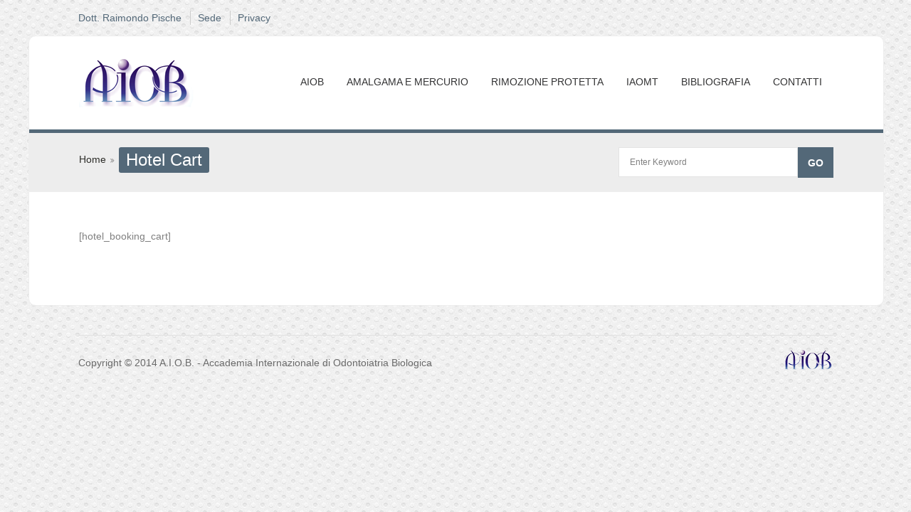

--- FILE ---
content_type: text/html; charset=UTF-8
request_url: https://www.aiob.it/hotel-cart/
body_size: 7292
content:
<!doctype html>
<!--[if IE 7 ]>    <html lang="en-gb" class="isie ie7 oldie no-js"> <![endif]-->
<!--[if IE 8 ]>    <html lang="en-gb" class="isie ie8 oldie no-js"> <![endif]-->
<!--[if IE 9 ]>    <html lang="en-gb" class="isie ie9 no-js"> <![endif]-->
<!--[if (gt IE 9)|!(IE)]><!--> <html lang="it-IT"> <!--<![endif]-->

<head>
	<meta charset="utf-8">
	<meta name='viewport' content='width=device-width, initial-scale=1, maximum-scale=1' />	<title>Hotel Cart | A.I.O.B.</title>
        
     <link rel="profile" href="https://gmpg.org/xfn/11" />
     <link rel="pingback" href="https://www.aiob.it/xmlrpc.php" />
 <script type='text/javascript'>
	var mytheme_urls = {
		 theme_base_url:'https://www.aiob.it/wp-content/themes/aiob/'
 		,framework_base_url:'https://www.aiob.it/wp-content/themes/aiob/framework/'
 		,ajaxurl:'https://www.aiob.it/wp-admin/admin-ajax.php'
 		,url:'https://www.aiob.it'
 		,scroll:'disable'
 		,stickynav:'enable'
 		,is_admin:''
 		,skin:'electricblue'
 		,layout:'boxed'
 		,layout_pattern:'pattern6.jpg'
	};
 </script>
<link href='https://www.aiob.it/wp-content/themes/aiob/images/favicon.ico' rel='shortcut icon' type='image/x-icon' />
<style type="text/css">@media only screen and (max-width:320px), (max-width: 479px), (min-width: 480px) and (max-width: 767px), (min-width: 768px) and (max-width: 959px),
		 (max-width:1200px) { div#slider { display:none !important; } 	}</style>
<!-- All in One SEO Pack 2.3.16 by Michael Torbert of Semper Fi Web Designob_start_detected [-1,-1] -->
<link rel="canonical" href="https://www.aiob.it/hotel-cart/" />
<!-- /all in one seo pack -->
<link rel='dns-prefetch' href='//cdn.jsdelivr.net' />
<link rel='dns-prefetch' href='//s.w.org' />
<link rel="alternate" type="application/rss+xml" title="A.I.O.B. &raquo; Feed" href="https://www.aiob.it/feed/" />
<link rel="alternate" type="application/rss+xml" title="A.I.O.B. &raquo; Feed dei commenti" href="https://www.aiob.it/comments/feed/" />
<link rel="alternate" type="text/calendar" title="A.I.O.B. &raquo; iCal Feed" href="https://www.aiob.it/events/?ical=1" />
<link rel="alternate" type="application/rss+xml" title="A.I.O.B. &raquo; Hotel Cart Feed dei commenti" href="https://www.aiob.it/hotel-cart/feed/" />
		<script type="text/javascript">
			window._wpemojiSettings = {"baseUrl":"https:\/\/s.w.org\/images\/core\/emoji\/11\/72x72\/","ext":".png","svgUrl":"https:\/\/s.w.org\/images\/core\/emoji\/11\/svg\/","svgExt":".svg","source":{"concatemoji":"https:\/\/www.aiob.it\/wp-includes\/js\/wp-emoji-release.min.js?ver=4.9.28"}};
			!function(e,a,t){var n,r,o,i=a.createElement("canvas"),p=i.getContext&&i.getContext("2d");function s(e,t){var a=String.fromCharCode;p.clearRect(0,0,i.width,i.height),p.fillText(a.apply(this,e),0,0);e=i.toDataURL();return p.clearRect(0,0,i.width,i.height),p.fillText(a.apply(this,t),0,0),e===i.toDataURL()}function c(e){var t=a.createElement("script");t.src=e,t.defer=t.type="text/javascript",a.getElementsByTagName("head")[0].appendChild(t)}for(o=Array("flag","emoji"),t.supports={everything:!0,everythingExceptFlag:!0},r=0;r<o.length;r++)t.supports[o[r]]=function(e){if(!p||!p.fillText)return!1;switch(p.textBaseline="top",p.font="600 32px Arial",e){case"flag":return s([55356,56826,55356,56819],[55356,56826,8203,55356,56819])?!1:!s([55356,57332,56128,56423,56128,56418,56128,56421,56128,56430,56128,56423,56128,56447],[55356,57332,8203,56128,56423,8203,56128,56418,8203,56128,56421,8203,56128,56430,8203,56128,56423,8203,56128,56447]);case"emoji":return!s([55358,56760,9792,65039],[55358,56760,8203,9792,65039])}return!1}(o[r]),t.supports.everything=t.supports.everything&&t.supports[o[r]],"flag"!==o[r]&&(t.supports.everythingExceptFlag=t.supports.everythingExceptFlag&&t.supports[o[r]]);t.supports.everythingExceptFlag=t.supports.everythingExceptFlag&&!t.supports.flag,t.DOMReady=!1,t.readyCallback=function(){t.DOMReady=!0},t.supports.everything||(n=function(){t.readyCallback()},a.addEventListener?(a.addEventListener("DOMContentLoaded",n,!1),e.addEventListener("load",n,!1)):(e.attachEvent("onload",n),a.attachEvent("onreadystatechange",function(){"complete"===a.readyState&&t.readyCallback()})),(n=t.source||{}).concatemoji?c(n.concatemoji):n.wpemoji&&n.twemoji&&(c(n.twemoji),c(n.wpemoji)))}(window,document,window._wpemojiSettings);
		</script>
		<style type="text/css">
img.wp-smiley,
img.emoji {
	display: inline !important;
	border: none !important;
	box-shadow: none !important;
	height: 1em !important;
	width: 1em !important;
	margin: 0 .07em !important;
	vertical-align: -0.1em !important;
	background: none !important;
	padding: 0 !important;
}
</style>
<link rel='stylesheet' id='dt-sc-css-css'  href='https://www.aiob.it/wp-content/plugins/designthemes-core-features/shortcodes/css/shortcodes.css?ver=4.9.28' type='text/css' media='all' />
<link rel='stylesheet' id='layerslider_css-css'  href='https://www.aiob.it/wp-content/plugins/LayerSlider/css/layerslider.css?ver=4.6.6' type='text/css' media='all' />
<link rel='stylesheet' id='contact-form-7-css'  href='https://www.aiob.it/wp-content/plugins/contact-form-7/includes/css/styles.css?ver=4.7' type='text/css' media='all' />
<link rel='stylesheet' id='responsive_map_css-css'  href='https://www.aiob.it/wp-content/plugins/responsive-maps-plugin/includes/css/style.css?ver=2.17' type='text/css' media='all' />
<link rel='stylesheet' id='rs-plugin-settings-css'  href='https://www.aiob.it/wp-content/plugins/revslider/public/assets/css/settings.css?ver=5.4.1' type='text/css' media='all' />
<style id='rs-plugin-settings-inline-css' type='text/css'>
#rs-demo-id {}
</style>
<link rel='stylesheet' id='ub_adminbar_general_styles-css'  href='https://www.aiob.it/wp-content/plugins/ultimate-branding/ultimate-branding-files/modules/custom-admin-bar-files/css/general.css?ver=1.0' type='text/css' media='all' />
<link rel='stylesheet' id='meanmenu-css-css'  href='https://www.aiob.it/wp-content/themes/aiob/css/meanmenu.css?ver=4.9.28' type='text/css' media='all' />
<link rel='stylesheet' id='prettyphoto-css'  href='https://www.aiob.it/wp-content/themes/aiob/css/prettyPhoto.css?ver=4.9.28' type='text/css' media='all' />
<link rel='stylesheet' id='default-css'  href='https://www.aiob.it/wp-content/themes/aiob/style.css?ver=4.9.28' type='text/css' media='all' />
<link rel='stylesheet' id='skin-css'  href='https://www.aiob.it/wp-content/themes/aiob/skins/electricblue/style.css?ver=4.9.28' type='text/css' media='all' />
<link rel='stylesheet' id='custom-font-awesome-css'  href='https://www.aiob.it/wp-content/themes/aiob/css/font-awesome.min.css?ver=3.0.2' type='text/css' media='all' />
<!--[if lt IE 7]>
<link rel='stylesheet' id='custom-font-awesome-ie7-css'  href='https://www.aiob.it/wp-content/themes/aiob/css/font-awesome-ie7.min.css?ver=4.9.28' type='text/css' media='all' />
<![endif]-->
<!--[if lt IE 9]>
<link rel='stylesheet' id='ie8-and-down-css'  href='https://www.aiob.it/wp-content/themes/aiob/css/ie8-and-down.css?ver=4.9.28' type='text/css' media='all' />
<![endif]-->
<link rel='stylesheet' id='responsive-css'  href='https://www.aiob.it/wp-content/themes/aiob/responsive.css?ver=4.9.28' type='text/css' media='all' />
<link rel='stylesheet' id='mytheme-google-fonts-css'  href='https://fonts.googleapis.com/css?family=Noto+Sans:400,700,400italic,700italic' type='text/css' media='all' />
<!-- This site uses the Google Analytics by MonsterInsights plugin v6.1.7 - Using Analytics tracking - https://www.monsterinsights.com/ -->
<script type="text/javascript" data-cfasync="false">
	/* Function to detect opted out users */
	function __gaTrackerIsOptedOut() {
		return document.cookie.indexOf(disableStr + '=true') > -1;
	}

	/* Disable tracking if the opt-out cookie exists. */
	var disableStr = 'ga-disable-UA-49044152-1';
	if ( __gaTrackerIsOptedOut() ) {
		window[disableStr] = true;
	}

	/* Opt-out function */
	function __gaTrackerOptout() {
	  document.cookie = disableStr + '=true; expires=Thu, 31 Dec 2099 23:59:59 UTC; path=/';
	  window[disableStr] = true;
	}

	(function(i,s,o,g,r,a,m){i['GoogleAnalyticsObject']=r;i[r]=i[r]||function(){
		(i[r].q=i[r].q||[]).push(arguments)},i[r].l=1*new Date();a=s.createElement(o),
		m=s.getElementsByTagName(o)[0];a.async=1;a.src=g;m.parentNode.insertBefore(a,m)
	})(window,document,'script','//www.google-analytics.com/analytics.js','__gaTracker');

	__gaTracker('create', 'UA-49044152-1', 'auto');
	__gaTracker('set', 'forceSSL', true);
	__gaTracker('send','pageview');
</script>
<!-- / Google Analytics by MonsterInsights -->
 <!--[if IE]>
    <style type="text/css" media="screen">
			.team .social-icons li {
				behavior: url(https://www.aiob.it/wp-content/themes/aiob/PIE.php);
               }
     </style>
     <![endif]-->
<script type='text/javascript' src='https://www.aiob.it/wp-includes/js/jquery/jquery.js?ver=1.12.4'></script>
<script type='text/javascript' src='https://www.aiob.it/wp-includes/js/jquery/jquery-migrate.min.js?ver=1.4.1'></script>
<script type='text/javascript' src='https://www.aiob.it/wp-content/plugins/LayerSlider/js/layerslider.kreaturamedia.jquery.js?ver=4.6.6'></script>
<script type='text/javascript' src='https://www.aiob.it/wp-content/plugins/LayerSlider/js/jquery-easing-1.3.js?ver=1.3.0'></script>
<script type='text/javascript' src='https://www.aiob.it/wp-content/plugins/LayerSlider/js/jquerytransit.js?ver=0.9.9'></script>
<script type='text/javascript' src='https://www.aiob.it/wp-content/plugins/LayerSlider/js/layerslider.transitions.js?ver=4.6.6'></script>
<script type='text/javascript' src='https://www.aiob.it/wp-content/plugins/revslider/public/assets/js/jquery.themepunch.tools.min.js?ver=5.4.1'></script>
<script type='text/javascript' src='https://www.aiob.it/wp-content/plugins/revslider/public/assets/js/jquery.themepunch.revolution.min.js?ver=5.4.1'></script>
<script type='text/javascript'>
/* <![CDATA[ */
var like_this_ajax_object = {"ajax_url":"https:\/\/www.aiob.it\/wp-admin\/admin-ajax.php"};
/* ]]> */
</script>
<script type='text/javascript' src='https://www.aiob.it/wp-content/plugins/roses-like-this/likesScript.js?ver=4.9.28'></script>
<script type='text/javascript' src='https://www.aiob.it/wp-content/themes/aiob/framework/js/public/modernizr-2.6.2.min.js?ver=4.9.28'></script>
<style type="text/css">	body { background-image:url('https://www.aiob.it/wp-content/themes/aiob/framework/theme_options/images/patterns/pattern6.jpg');background-repeat:;background-color:#;}	</style><link rel='https://api.w.org/' href='https://www.aiob.it/wp-json/' />
<link rel="EditURI" type="application/rsd+xml" title="RSD" href="https://www.aiob.it/xmlrpc.php?rsd" />
<link rel="wlwmanifest" type="application/wlwmanifest+xml" href="https://www.aiob.it/wp-includes/wlwmanifest.xml" /> 
<meta name="generator" content="WordPress 4.9.28" />
<link rel='shortlink' href='https://www.aiob.it/?p=889' />
<link rel="alternate" type="application/json+oembed" href="https://www.aiob.it/wp-json/oembed/1.0/embed?url=https%3A%2F%2Fwww.aiob.it%2Fhotel-cart%2F" />
<link rel="alternate" type="text/xml+oembed" href="https://www.aiob.it/wp-json/oembed/1.0/embed?url=https%3A%2F%2Fwww.aiob.it%2Fhotel-cart%2F&#038;format=xml" />
<meta name="tec-api-version" content="v1"><meta name="tec-api-origin" content="https://www.aiob.it"><link rel="htt://theeventscalendar.com" href="https://www.aiob.it/wp-json/tribe/events/v1/" />		<style type="text/css">.recentcomments a{display:inline !important;padding:0 !important;margin:0 !important;}</style>
		<meta name="generator" content="Powered by Slider Revolution 5.4.1 - responsive, Mobile-Friendly Slider Plugin for WordPress with comfortable drag and drop interface." />
</head>
<body data-rsssl=1 class="page-template-default page page-id-889 boxed tribe-no-js">
    <div id="bbar-wrapper">
    	<div id="bbar-body">
        	<div class="container">
            	<div class="column dt-sc-one-half first"><ul id="menu-contatti" class="top-menu"><li id="menu-item-178" class="menu-item menu-item-type-post_type menu-item-object-page menu-item-178"><a href="https://www.aiob.it/dott-raimondo-pische/">Dott. Raimondo Pische</a></li>
<li id="menu-item-166" class="menu-item menu-item-type-post_type menu-item-object-page menu-item-166"><a href="https://www.aiob.it/sede/">Sede</a></li>
<li id="menu-item-167" class="menu-item menu-item-type-post_type menu-item-object-page menu-item-167"><a href="https://www.aiob.it/privacy-informativa-sul-trattamento-dei-dati/">Privacy</a></li>
</ul></div>
                <div class="column dt-sc-one-half alignright"></div>
            </div>
        </div>
    </div><!-- **Wrapper** -->
<div class="wrapper">
    <!-- **Inner Wrapper** -->
    <div class="inner-wrapper">

        <!-- Header Wrapper -->
        <div id="header-wrapper">

        <!-- **Header** -->
        <header id="header">
        
            <!-- **Header Container** -->
            <div class="container">
                <!-- **Logo - End** -->
                <div id="logo">
                                            <a href="https://www.aiob.it" title="A.I.O.B.">
                                <img src="https://www.aiob.it/wp-content/uploads/sites/15/2014/02/aiob.png" alt="A.I.O.B." title="A.I.O.B." />
                            </a>
                                </div><!-- **Logo - End** -->
    
                <!-- **Navigation** -->
                <div id="primary-menu">
                    <nav id="main-menu">
                    <ul id="menu-main-menu" class="menu"><li id="menu-item-871" class="menu-item menu-item-type-custom menu-item-object-custom menu-item-home menu-item-has-children menu-item-depth-0 menu-item-simple-parent "><a href="https://www.aiob.it/">AIOB</a><span class="arrow"> </span>


<ul class="sub-menu">
	<li id="menu-item-119" class="menu-item menu-item-type-post_type menu-item-object-page menu-item-depth-1"><a href="https://www.aiob.it/amalgama-e-mercurio/amalgama-rischio-moderato/">Amalgama: &#8220;rischio moderato&#8221;</a></li>
	<li id="menu-item-125" class="menu-item menu-item-type-post_type menu-item-object-page menu-item-depth-1"><a href="https://www.aiob.it/amalgama-e-mercurio/dibattito-sulla-tossicita-dellamalgama/">Dibattito sulla tossicità dell&#8217;amalgama</a></li>
	<li id="menu-item-154" class="menu-item menu-item-type-post_type menu-item-object-page menu-item-depth-1"><a href="https://www.aiob.it/amalgama-e-mercurio/oms-sul-mercurio-dentale/">OMS sul mercurio dentale</a></li>
	<li id="menu-item-141" class="menu-item menu-item-type-post_type menu-item-object-page menu-item-depth-1"><a href="https://www.aiob.it/amalgama-e-mercurio/eu-strategy-on-mercury/">EU Strategy on Mercury</a></li>
	<li id="menu-item-161" class="menu-item menu-item-type-post_type menu-item-object-page menu-item-depth-1"><a href="https://www.aiob.it/amalgama-e-mercurio/strategie-ue-sul-mercurio/">Strategie UE sul mercurio</a></li>
	<li id="menu-item-142" class="menu-item menu-item-type-post_type menu-item-object-page menu-item-depth-1"><a href="https://www.aiob.it/amalgama-e-mercurio/for-mercury-free/">For Mercury Free</a></li>
	<li id="menu-item-143" class="menu-item menu-item-type-post_type menu-item-object-page menu-item-depth-1"><a href="https://www.aiob.it/amalgama-e-mercurio/gazzetta-ufficiale/">Gazzetta Ufficiale</a></li>
	<li id="menu-item-123" class="menu-item menu-item-type-post_type menu-item-object-page menu-item-depth-1"><a href="https://www.aiob.it/accademia-internazionale-di-odontoiatria-biologica/convegno-24-25-ottobre-2009/">Convegno 24 &#8211; 25 Ottobre 2009</a></li>
</ul>
</li>
<li id="menu-item-885" class="menu-item menu-item-type-taxonomy menu-item-object-category menu-item-depth-0 menu-item-simple-parent "><a href="https://www.aiob.it/category/amalgama-e-mercurio/">Amalgama e Mercurio</a><span class="arrow"> </span></li>
<li id="menu-item-113" class="menu-item menu-item-type-post_type menu-item-object-page menu-item-has-children menu-item-depth-0 menu-item-simple-parent "><a href="https://www.aiob.it/rimozione-protetta/">Rimozione Protetta</a><span class="arrow"> </span>


<ul class="sub-menu">
	<li id="menu-item-144" class="menu-item menu-item-type-post_type menu-item-object-page menu-item-depth-1"><a href="https://www.aiob.it/rimozione-protetta/i-pericoli-del-mercurio-odontoiatrico/">I pericoli del mercurio odontoiatrico</a></li>
	<li id="menu-item-163" class="menu-item menu-item-type-post_type menu-item-object-page menu-item-depth-1"><a href="https://www.aiob.it/rimozione-protetta/sulla-tossicita-del-mercurio/">Sulla Tossicità del Mercurio&#8230;</a></li>
</ul>
</li>
<li id="menu-item-332" class="menu-item menu-item-type-custom menu-item-object-custom menu-item-has-children menu-item-depth-0 menu-item-simple-parent "><a href="http://www.iaomt.org/" onclick="__gaTracker('send', 'event', 'outbound-menu', 'http://www.iaomt.org/', 'IAOMT');" target="_blank">IAOMT</a><span class="arrow"> </span>


<ul class="sub-menu">
	<li id="menu-item-331" class="menu-item menu-item-type-custom menu-item-object-custom menu-item-has-children menu-item-depth-1"><a>Medicina integrata</a>
	<ul class="sub-menu">
		<li id="menu-item-117" class="menu-item menu-item-type-post_type menu-item-object-page menu-item-depth-2"><a href="https://www.aiob.it/medicina-integrata/accademia-posturocclusale/">Accademia Posturocclusale</a></li>
		<li id="menu-item-146" class="menu-item menu-item-type-post_type menu-item-object-page menu-item-depth-2"><a href="https://www.aiob.it/interferenze-orali-nelle-sindromi-cranio-mandibolo-cervicali-e-posturali/">Interferenze orali nelle sindromi cranio-mandibolo-cervicali e posturali</a></li>
		<li id="menu-item-150" class="menu-item menu-item-type-post_type menu-item-object-page menu-item-depth-2"><a href="https://www.aiob.it/medicina-integrata/la-floriterapia-di-bach/">La Floriterapia di Bach</a></li>
		<li id="menu-item-151" class="menu-item menu-item-type-post_type menu-item-object-page menu-item-depth-2"><a href="https://www.aiob.it/medicina-integrata/la-medicina-mitocondriale/">La Medicina Mitocondriale</a></li>
		<li id="menu-item-155" class="menu-item menu-item-type-post_type menu-item-object-page menu-item-depth-2"><a href="https://www.aiob.it/medicina-integrata/osteopatia/">Osteopatia</a></li>
		<li id="menu-item-159" class="menu-item menu-item-type-post_type menu-item-object-page menu-item-depth-2"><a href="https://www.aiob.it/medicina-integrata/rispetto-biologico-in-chirurgia-orale/">Rispetto biologico in chirurgia orale</a></li>
		<li id="menu-item-162" class="menu-item menu-item-type-post_type menu-item-object-page menu-item-depth-2"><a href="https://www.aiob.it/medicina-integrata/stress-ossidativo-in-odontoiatria/">Stress Ossidativo in Odontoiatria</a></li>
		<li id="menu-item-152" class="menu-item menu-item-type-post_type menu-item-object-page menu-item-depth-2"><a href="https://www.aiob.it/amalgama-e-mercurio/la-reazione-a-catena-contro-lamalgama-sta-per-iniziare/">La reazione a catena contro l’amalgama sta per iniziare</a></li>
		<li id="menu-item-156" class="menu-item menu-item-type-post_type menu-item-object-page menu-item-depth-2"><a href="https://www.aiob.it/amalgama-e-mercurio/petizione-europea/">Petizione Europea</a></li>
	</ul>
</li>
</ul>
</li>
<li id="menu-item-914" class="menu-item menu-item-type-post_type menu-item-object-page menu-item-depth-0 menu-item-simple-parent "><a href="https://www.aiob.it/bibliografia-amalgama/">Bibliografia</a><span class="arrow"> </span></li>
<li id="menu-item-870" class="menu-item menu-item-type-post_type menu-item-object-page menu-item-depth-0 menu-item-simple-parent "><a href="https://www.aiob.it/contact/">Contatti</a><span class="arrow"> </span></li>
</ul>                    </nav><!-- **Navigation - End** -->
                 </div>
                
            </div><!-- **Header Container End** -->
            
        </header><!-- **Header - End** -->
          
        </div><!-- Header Wrapper -->
    
        <!-- **Main** -->
        <div id="main"><!-- **Breadcrumb** --><section class="breadcrumb-section">	<div class="container"><div class="breadcrumb">				
					<a href="https://www.aiob.it">Home</a><span class='fa fa-angle-double-right' >  </span><h1>Hotel Cart</h1></div><!-- ** breadcrumb - End --><!-- **Searchform** -->
 
<form method="get" id="searchform" action="https://www.aiob.it">
    <input id="s" name="s" type="text" 
         	value="Enter Keyword" class="text_input"
		    onblur="if(this.value==''){this.value='Enter Keyword';}"
            onfocus="if(this.value =='Enter Keyword') {this.value=''; }" />
	<input name="submit" type="submit"  value="Go" />
</form><!-- **Searchform - End** -->	</div></section><!-- **Breadcrumb** --><div class="container">              
      <!-- **Primary Section** -->
      <section id="primary" class="content-full-width">
<!-- #post-889 -->
<div id="post-889" class="post-889 page type-page status-publish hentry">
[hotel_booking_cart]
<div class="social-bookmark"></div><div class="social-share"></div>	
</div><!-- #post-889 -->

     
      </section><!-- **Primary Section** -->
        

            </div><!-- **Container - End** -->
         </div><!-- **Main - End** -->
    </div><!-- **Inner Wrapper - End** -->
</div><!-- **Wrapper - End** -->
     
<!-- **Footer** -->
<footer id="footer">
		<div class="container"><div class='column dt-sc-one-fourth first'></div><div class='column dt-sc-one-fourth '></div><div class='column dt-sc-one-fourth '></div><div class='column dt-sc-one-fourth '></div></div>

        <div class="container">
            <div class="copyright">
				<div class='copyright-content'>Copyright &copy; 2014 A.I.O.B. - Accademia Internazionale di Odontoiatria Biologica</div>						<div class="footer-logo">
							<a href="https://www.aiob.it" title="A.I.O.B.">
								<img src="https://www.aiob.it/wp-content/uploads/sites/15/2014/02/footer_aiob.png" alt="A.I.O.B." title="A.I.O.B." />
							</a>    
						</div>			</div>
		</div>
</footer><!-- **Footer - End** -->
		<script>
		( function ( body ) {
			'use strict';
			body.className = body.className.replace( /\btribe-no-js\b/, 'tribe-js' );
		} )( document.body );
		</script>
		<script type='text/javascript'> /* <![CDATA[ */var tribe_l10n_datatables = {"aria":{"sort_ascending":": activate to sort column ascending","sort_descending":": activate to sort column descending"},"length_menu":"Show _MENU_ entries","empty_table":"No data available in table","info":"Showing _START_ to _END_ of _TOTAL_ entries","info_empty":"Showing 0 to 0 of 0 entries","info_filtered":"(filtered from _MAX_ total entries)","zero_records":"No matching records found","search":"Search:","pagination":{"all":"All","next":"Prossimo","previous":"Previous"},"select":{"rows":{"0":"","_":": Selected %d rows","1":": Selected 1 row"}},"datepicker":{"dayNames":["domenica","luned\u00ec","marted\u00ec","mercoled\u00ec","gioved\u00ec","venerd\u00ec","sabato"],"dayNamesShort":["dom","lun","mar","mer","gio","ven","sab"],"dayNamesMin":["D","L","M","M","G","V","S"],"monthNames":["gennaio","febbraio","marzo","aprile","maggio","giugno","luglio","agosto","settembre","ottobre","novembre","dicembre"],"monthNamesShort":["gennaio","febbraio","marzo","aprile","maggio","giugno","luglio","agosto","settembre","ottobre","novembre","dicembre"],"nextText":"Successivo","prevText":"Precedente","currentText":"Oggi","closeText":"Fatto"}};/* ]]> */ </script><script type='text/javascript' src='https://www.aiob.it/wp-content/plugins/designthemes-core-features/shortcodes/js/inview.js?ver=4.9.28'></script>
<script type='text/javascript' src='https://www.aiob.it/wp-content/plugins/designthemes-core-features/shortcodes/js/jquery.tabs.min.js?ver=4.9.28'></script>
<script type='text/javascript' src='https://www.aiob.it/wp-content/plugins/designthemes-core-features/shortcodes/js/jquery.viewport.js?ver=4.9.28'></script>
<script type='text/javascript' src='https://www.aiob.it/wp-content/plugins/designthemes-core-features/shortcodes/js/jquery.carouFredSel-6.2.1-packed.js?ver=4.9.28'></script>
<script type='text/javascript' src='https://www.aiob.it/wp-content/plugins/designthemes-core-features/shortcodes/js/jquery.tipTip.minified.js?ver=4.9.28'></script>
<script type='text/javascript' src='https://www.aiob.it/wp-content/plugins/designthemes-core-features/shortcodes/js/jquery.donutchart.js?ver=4.9.28'></script>
<script type='text/javascript' src='https://www.aiob.it/wp-content/plugins/designthemes-core-features/shortcodes/js/shortcodes.js?ver=4.9.28'></script>
<script type='text/javascript' src='https://www.aiob.it/wp-content/plugins/contact-form-7/includes/js/jquery.form.min.js?ver=3.51.0-2014.06.20'></script>
<script type='text/javascript'>
/* <![CDATA[ */
var _wpcf7 = {"recaptcha":{"messages":{"empty":"Per favore dimostra che non sei un robot."}}};
/* ]]> */
</script>
<script type='text/javascript' src='https://www.aiob.it/wp-content/plugins/contact-form-7/includes/js/scripts.js?ver=4.7'></script>
<script type='text/javascript' src='https://www.aiob.it/wp-content/themes/aiob/framework/js/public/jquery.ui.totop.min.js?ver=4.9.28'></script>
<script type='text/javascript' src='https://www.aiob.it/wp-content/themes/aiob/framework/js/public/easing.js?ver=4.9.28'></script>
<script type='text/javascript' src='https://www.aiob.it/wp-content/themes/aiob/framework/js/public/jquery.smartresize.js?ver=4.9.28'></script>
<script type='text/javascript' src='https://www.aiob.it/wp-content/themes/aiob/framework/js/public/jquery.prettyPhoto.js?ver=4.9.28'></script>
<script type='text/javascript' src='https://www.aiob.it/wp-content/themes/aiob/framework/js/public/jquery.meanmenu.js?ver=4.9.28'></script>
<script type='text/javascript' src='https://www.aiob.it/wp-content/themes/aiob/framework/js/public/jquery.nicescroll.min.js?ver=4.9.28'></script>
<script type='text/javascript' src='https://www.aiob.it/wp-content/themes/aiob/framework/js/public/jquery.sticky.js?ver=4.9.28'></script>
<script type='text/javascript' src='https://www.aiob.it/wp-content/themes/aiob/framework/js/public/custom.js?ver=4.9.28'></script>
<script type='text/javascript'>
/* <![CDATA[ */
var SlimStatParams = {"ajaxurl":"https:\/\/www.aiob.it\/wp-admin\/admin-ajax.php","extensions_to_track":"pdf,doc,xls,zip","ci":"YTozOntzOjEyOiJjb250ZW50X3R5cGUiO3M6NDoicGFnZSI7czoxMDoiY29udGVudF9pZCI7aTo4ODk7czo2OiJhdXRob3IiO3M6MTM6ImZlZGVyaWNvcGVzY2UiO30=.ef5377f6eaada7f910ce5f083a458922"};
/* ]]> */
</script>
<script type='text/javascript' src='https://cdn.jsdelivr.net/wp/wp-slimstat/tags/4.6.6/wp-slimstat.min.js'></script>
<script type='text/javascript' src='https://www.aiob.it/wp-includes/js/wp-embed.min.js?ver=4.9.28'></script>
<script type="text/css" id="tmpl-tribe_customizer_css">.tribe-events-list .tribe-events-loop .tribe-event-featured,
				.tribe-events-list #tribe-events-day.tribe-events-loop .tribe-event-featured,
				.type-tribe_events.tribe-events-photo-event.tribe-event-featured .tribe-events-photo-event-wrap,
				.type-tribe_events.tribe-events-photo-event.tribe-event-featured .tribe-events-photo-event-wrap:hover {
					background-color: #0ea0d7;
				}

				#tribe-events-content table.tribe-events-calendar .type-tribe_events.tribe-event-featured {
					background-color: #0ea0d7;
				}

				.tribe-events-list-widget .tribe-event-featured,
				.tribe-events-venue-widget .tribe-event-featured,
				.tribe-mini-calendar-list-wrapper .tribe-event-featured,
				.tribe-events-adv-list-widget .tribe-event-featured .tribe-mini-calendar-event {
					background-color: #0ea0d7;
				}

				.tribe-grid-body .tribe-event-featured.tribe-events-week-hourly-single {
					background-color: rgba(14,160,215, .7 );
					border-color: #0ea0d7;
				}

				.tribe-grid-body .tribe-event-featured.tribe-events-week-hourly-single:hover {
					background-color: #0ea0d7;
				}</script><style type="text/css" id="tribe_customizer_css">.tribe-events-list .tribe-events-loop .tribe-event-featured,
				.tribe-events-list #tribe-events-day.tribe-events-loop .tribe-event-featured,
				.type-tribe_events.tribe-events-photo-event.tribe-event-featured .tribe-events-photo-event-wrap,
				.type-tribe_events.tribe-events-photo-event.tribe-event-featured .tribe-events-photo-event-wrap:hover {
					background-color: #0ea0d7;
				}

				#tribe-events-content table.tribe-events-calendar .type-tribe_events.tribe-event-featured {
					background-color: #0ea0d7;
				}

				.tribe-events-list-widget .tribe-event-featured,
				.tribe-events-venue-widget .tribe-event-featured,
				.tribe-mini-calendar-list-wrapper .tribe-event-featured,
				.tribe-events-adv-list-widget .tribe-event-featured .tribe-mini-calendar-event {
					background-color: #0ea0d7;
				}

				.tribe-grid-body .tribe-event-featured.tribe-events-week-hourly-single {
					background-color: rgba(14,160,215, .7 );
					border-color: #0ea0d7;
				}

				.tribe-grid-body .tribe-event-featured.tribe-events-week-hourly-single:hover {
					background-color: #0ea0d7;
				}</style></body>
</html>

--- FILE ---
content_type: text/html; charset=UTF-8
request_url: https://www.aiob.it/wp-admin/admin-ajax.php
body_size: 193
content:
110426.3f88b7032e2348661f2bafda5f57cc24

--- FILE ---
content_type: application/javascript; charset=utf-8
request_url: https://cdn.jsdelivr.net/wp/wp-slimstat/tags/4.6.6/wp-slimstat.min.js
body_size: 2538
content:
var SlimStat={_id:"undefined"!=typeof SlimStatParams.id?SlimStatParams.id:"-1.0",_base64_key_str:"ABCDEFGHIJKLMNOPQRSTUVWXYZabcdefghijklmnopqrstuvwxyz0123456789+/=",_plugins:{acrobat:{substrings:["Adobe","Acrobat"],active_x_strings:["AcroPDF.PDF","PDF.PDFCtrl.5"]},pdfviewer:{substrings:["PDF"],active_x_strings:["AcroPDF.PDF"]},flash:{substrings:["Shockwave","Flash"],active_x_strings:["ShockwaveFlash.ShockwaveFlash"]},mediaplayer:{substrings:["Windows Media"],active_x_strings:["WMPlayer.OCX"]},quicktime:{substrings:["QuickTime"],active_x_strings:["QuickTime.QuickTime"]},silverlight:{substrings:["Silverlight"],active_x_strings:["AgControl.AgControl"]}},_utf8_encode:function(a){var b,c,d="";for(a=a.replace(/\r\n/g,"\n"),b=0;b<a.length;b++)c=a.charCodeAt(b),c<128?d+=String.fromCharCode(c):c>127&&c<2048?(d+=String.fromCharCode(c>>6|192),d+=String.fromCharCode(63&c|128)):(d+=String.fromCharCode(c>>12|224),d+=String.fromCharCode(c>>6&63|128),d+=String.fromCharCode(63&c|128));return d},_base64_encode:function(a){var b,c,d,e,f,g,h,i="",j=0;for(a=SlimStat._utf8_encode(a);j<a.length;)b=a.charCodeAt(j++),c=a.charCodeAt(j++),d=a.charCodeAt(j++),e=b>>2,f=(3&b)<<4|c>>4,g=(15&c)<<2|d>>6,h=63&d,isNaN(c)?g=h=64:isNaN(d)&&(h=64),i=i+SlimStat._base64_key_str.charAt(e)+SlimStat._base64_key_str.charAt(f)+SlimStat._base64_key_str.charAt(g)+SlimStat._base64_key_str.charAt(h);return i},_detect_single_plugin_not_ie:function(a){var c,d,e,f;for(e in navigator.plugins){c=""+navigator.plugins[e].name+navigator.plugins[e].description,d=0;for(f in SlimStat._plugins[a].substrings)c.indexOf(SlimStat._plugins[a].substrings[f])!=-1&&d++;if(d==SlimStat._plugins[a].substrings.length)return!0}return!1},_detect_single_plugin_ie:function(a){var b="",c=!1;for(b in SlimStat._plugins[a].active_x_strings)try{new ActiveXObject(SlimStat._plugins[a].active_x_strings[b]),c=!0}catch(a){}return c},_detect_single_plugin:function(a){return navigator.plugins.length?this.detect=SlimStat._detect_single_plugin_not_ie:this.detect=SlimStat._detect_single_plugin_ie,this.detect(a)},detect_plugins:function(){var a,b=[];for(a in SlimStat._plugins)SlimStat._detect_single_plugin(a)&&b.push(a);return"function"==typeof navigator.javaEnabled&&navigator.javaEnabled()&&b.push("java"),b.join(",")},get_page_performance:function(){return slim_performance=window.performance||window.mozPerformance||window.msPerformance||window.webkitPerformance||{},"undefined"==typeof slim_performance.timing?0:slim_performance.timing.loadEventEnd-slim_performance.timing.responseEnd},get_server_latency:function(){return slim_performance=window.performance||window.mozPerformance||window.msPerformance||window.webkitPerformance||{},"undefined"==typeof slim_performance.timing?0:slim_performance.timing.responseEnd-slim_performance.timing.connectEnd},add_event:function(a,b,c){a&&a.addEventListener?a.addEventListener(b,c,!1):a&&a.attachEvent?(a["e"+b+c]=c,a[b+c]=function(){a["e"+b+c](window.event)},a.attachEvent("on"+b,a[b+c])):a["on"+b]=a["e"+b+c]},in_array:function(a,b){for(var c=0;c<b.length;c++)if(b[c].trim()==a)return!0;return!1},in_array_substring:function(a,b){for(var c=0;c<b.length;c++)if(a.indexOf(b[c].trim())!=-1)return!0;return!1},send_to_server:function(a,b){if("undefined"==typeof SlimStatParams.ajaxurl||"undefined"==typeof a)return!1;if("undefined"==typeof b&&(b=!0),slimstat_data_with_client_info=a+"&sw="+screen.width+"&sh="+screen.height+"&bw="+window.innerWidth+"&bh="+window.innerHeight+"&sl="+SlimStat.get_server_latency()+"&pp="+SlimStat.get_page_performance()+"&pl="+SlimStat.detect_plugins(),b&&navigator.sendBeacon)navigator.sendBeacon(SlimStatParams.ajaxurl,slimstat_data_with_client_info);else{try{window.XMLHttpRequest?request=new XMLHttpRequest:window.ActiveXObject&&(request=new ActiveXObject("Microsoft.XMLHTTP"))}catch(a){return!1}if(request)return request.open("POST",SlimStatParams.ajaxurl,!0),request.setRequestHeader("Content-type","application/x-www-form-urlencoded"),request.setRequestHeader("X-Requested-With","XMLHttpRequest"),request.send(slimstat_data_with_client_info),request.onreadystatechange=function(){4==request.readyState&&(parsed_id=parseInt(request.responseText),!isNaN(parsed_id)&&parsed_id>0&&(SlimStat._id=request.responseText))},!0}return!1},ss_track:function(a,b,c,d){if(a=a?a:window.event,b="undefined"==typeof b?0:parseInt(b),note_array=[],"undefined"==typeof d&&(d=!0),parsed_id=parseInt(SlimStat._id),isNaN(parsed_id)||parsed_id<=0)return!1;if(node="undefined"!=typeof a.target?a.target:"undefined"!=typeof a.srcElement&&a.srcElement,!node)return!1;switch(3==node.nodeType&&(node=node.parentNode),parent_node=node.parentNode,resource_url="",node.nodeName){case"FORM":"undefined"!=typeof node.action&&node.action&&(resource_url=node.action);break;case"INPUT":for(;"undefined"!=typeof parent_node&&"FORM"!=parent_node.nodeName&&"BODY"!=parent_node.nodeName;)parent_node=parent_node.parentNode;if("undefined"!=typeof parent_node.action&&parent_node.action){resource_url=parent_node.action;break}default:if("A"!=node.nodeName)for(;"undefined"!=typeof node.parentNode&&null!=node.parentNode&&"A"!=node.nodeName&&"BODY"!=node.nodeName;)node=node.parentNode;"undefined"!=typeof node.hash&&node.hash&&node.hostname==location.hostname?resource_url=node.hash:"undefined"!=typeof node.href&&(resource_url=node.href),"function"==typeof node.getAttribute&&("undefined"!=typeof node.getAttribute("title")&&node.getAttribute("title")&&note_array.push("Title:"+node.getAttribute("title")),"undefined"!=typeof node.getAttribute("id")&&node.getAttribute("id")&&note_array.push("ID:"+node.getAttribute("id")))}return pos_x=-1,pos_y=-1,position="","undefined"!=typeof a.pageX&&"undefined"!=typeof a.pageY?(pos_x=a.pageX,pos_y=a.pageY):"undefined"!=typeof a.clientX&&"undefined"!=typeof a.clientY&&"undefined"!=typeof document.body.scrollLeft&&"undefined"!=typeof document.documentElement.scrollLeft&&"undefined"!=typeof document.body.scrollTop&&"undefined"!=typeof document.documentElement.scrollTop&&(pos_x=a.clientX+document.body.scrollLeft+document.documentElement.scrollLeft,pos_y=a.clientY+document.body.scrollTop+document.documentElement.scrollTop),pos_x>0&&pos_y>0&&(position=pos_x+","+pos_y),event_description=a.type,"keypress"==a.type?event_description+="; keypress:"+String.fromCharCode(parseInt(a.which)):"click"==a.type&&(event_description+="; which:"+a.which),"undefined"!=typeof c&&c&&note_array.push(c),note_string=SlimStat._base64_encode(note_array.join(", ")),requested_op="add",1==b?resource_url=resource_url.substring(resource_url.indexOf(location.hostname)+location.hostname.length):0!=b&&2!=b||(requested_op="update"),SlimStat.send_to_server("action=slimtrack&op="+requested_op+"&id="+SlimStat._id+"&ty="+b+"&ref="+SlimStat._base64_encode(document.referrer)+"&res="+SlimStat._base64_encode(resource_url)+"&pos="+position+"&des="+SlimStat._base64_encode(event_description)+"&no="+note_string,d),!0}};"function"!=typeof String.prototype.trim&&(String.prototype.trim=function(){return this.replace(/^\s+|\s+$/g,"")}),SlimStat.add_event(window,"load",function(){all_links=document.getElementsByTagName("a");for(var a="undefined"!=typeof SlimStatParams.extensions_to_track&&SlimStatParams.extensions_to_track?SlimStatParams.extensions_to_track.split(","):[],b="undefined"!=typeof SlimStatParams.outbound_classes_rel_href_to_not_track&&SlimStatParams.outbound_classes_rel_href_to_not_track?SlimStatParams.outbound_classes_rel_href_to_not_track.split(","):[],c=0;c<all_links.length;c++){if(linktype=!all_links[c].href||all_links[c].hostname!=location.hostname&&all_links[c].href.indexOf("://")!=-1?0:2,tracking=1,b.length>0){if(1==tracking){classes_current_link="undefined"!=typeof all_links[c].className&&all_links[c].className?all_links[c].className.split(" "):[];for(var d=0;d<classes_current_link.length;d++)if(SlimStat.in_array_substring(classes_current_link[d],b)){tracking=0;break}}1==tracking&&"undefined"!=typeof all_links[c].attributes.rel&&all_links[c].attributes.rel.value&&SlimStat.in_array_substring(all_links[c].attributes.rel.value,b)&&(tracking=0),1==tracking&&"undefined"!=typeof all_links[c].href&&all_links[c].href&&SlimStat.in_array_substring(all_links[c].href,b)&&(tracking=0)}extension_current_link=all_links[c].pathname.split(/[?#]/)[0].split(".").pop().replace(/[\/\-]/g,""),2==linktype&&a.length>0&&SlimStat.in_array(extension_current_link,a)&&(tracking=1,linktype=1),all_links[c].setAttribute("data-slimstat",(linktype<<1)+tracking),SlimStat.add_event(all_links[c],"click",function(a){link_info=parseInt(this.getAttribute("data-slimstat")),isNaN(link_info)&&(link_info=0),link_info&!0&&SlimStat.ss_track(a,link_info>>1,"")})}});var slimstat_data="",use_beacon=!0;"undefined"!=typeof SlimStatParams.id&&parseInt(SlimStatParams.id)>0?slimstat_data="action=slimtrack&op=update&id="+SlimStatParams.id:"undefined"!=typeof SlimStatParams.ci&&(slimstat_data="action=slimtrack&op=add&id="+SlimStatParams.ci+"&ref="+SlimStat._base64_encode(document.referrer)+"&res="+SlimStat._base64_encode(window.location.href),use_beacon=!1),slimstat_data.length>0&&SlimStat.add_event(window,"load",function(){setTimeout(function(){SlimStat.send_to_server(slimstat_data,"")},0)});

--- FILE ---
content_type: text/javascript
request_url: https://www.aiob.it/wp-content/themes/aiob/framework/js/public/custom.js?ver=4.9.28
body_size: 1536
content:
jQuery(document).ready(function($){
	
	/*Menu */
	function megaMenu() {
		var screenWidth = $(document).width(),
			containerWidth = $(".container").width(),
			containerMinuScreen = (screenWidth - containerWidth)/2;
			
			$("li.menu-item-megamenu-parent .megamenu-child-container").each(function(){
					var ParentLeftPosition = $(this).parent("li.menu-item-megamenu-parent").offset().left,
					MegaMenuChildContainerWidth = $(this).width();
					
					if( (ParentLeftPosition + MegaMenuChildContainerWidth) > containerWidth ){
						
						var marginFromLeft = ( ParentLeftPosition + MegaMenuChildContainerWidth ) - screenWidth;
							marginLeftFromContainer = ( containerMinuScreen + marginFromLeft ) - 52;
							marginLeftFromContainer = "-"+marginLeftFromContainer+"px";
						
						$(this).css('left',marginLeftFromContainer);
					}
			});
	}
	
	megaMenu();
	$(window).smartresize(function(){
		megaMenu();
	});

	$("li.menu-item-depth-0,li.menu-item-simple-parent ul li" ).hover(function(){
		//mouseover 
		if( $(this).find(".megamenu-child-container").length  ){
			$(this).find(".megamenu-child-container").stop(true, true).slideDown('slow', 'easeOutQuad');
		} else {
			$(this).find("> ul.sub-menu").stop(true, true).slideDown('slow', 'easeOutQuad');
		}
		
	},function(){
		//mouseout
		if( $(this).find(".megamenu-child-container").length ){
			$(this).find(".megamenu-child-container").stop(true, true).hide();
		} else {
			$(this).find('> ul.sub-menu').stop(true, true).hide(); 
		}
	});
	
	if( mytheme_urls.stickynav === "enable") {
		$("#header-wrapper").sticky({ topSpacing: 0 });
	}
	//Menu Ends Here
	
	
	if( mytheme_urls.scroll === "enable") {
		jQuery("html").niceScroll({zindex:99999,cursorborder:"1px solid #424242"});
	}

	//Menu
	$('nav#main-menu').meanmenu({ meanMenuContainer :  $('header #primary-menu'), meanRevealPosition:  'right', meanScreenWidth : 767 , meanRemoveAttrs: true });
	
	/* To Top */
	$().UItoTop({ easingType: 'easeOutQuart' });
	

	/* Portfolio Lightbox */
	if($(".gallery").length) {
		$(".gallery a[data-gal^='prettyPhoto']").prettyPhoto({animation_speed:'normal',theme:'light_square',slideshow:3000, autoplay_slideshow: false,social_tools: false,deeplinking:false});		
	}


	//Portfolio isotope
	var $container = $('.dt-sc-portfolio-container');
	if( $container.length) {

		$(window).smartresize(function(){
			$container.css({overflow:'hidden'}).isotope({itemSelector : '.isotope-item',masonry: { gutterWidth: 20} });
		});
		
		$container.isotope({
		  filter: '*',
		  masonry: { gutterWidth: 20},
		  animationOptions: { duration: 750, easing: 'linear', queue: false  }
		});
		
	}
	
	if($("div.dt-sc-sorting-container").length){
		$("div.dt-sc-sorting-container a").click(function(){
			$("div.dt-sc-sorting-container a").removeClass("active-sort");
			var selector = $(this).attr('data-filter');
			$(this).addClass("active-sort");
			$container.isotope({
				filter: selector,
				masonry: { gutterWidth: 20 },
				animationOptions: { duration:750, easing: 'linear',  queue: false }
			});
		return false;	
		});
	}
	//Portfolio isotope End
	
	//Portfolio Single page Slider
	if( ($(".portfolio-slider").length) && ($(".portfolio-slider li").length > 1) ) {
		$('.portfolio-slider').bxSlider({ auto:false, video:true, useCSS:false, pager:'', autoHover:true, adaptiveHeight:true });
	}//Portfolio Single page Slider
	
	/* Placeholder Script */
  if(!Modernizr.input.placeholder){
    $('[placeholder]').focus(function() {
      
      var input = $(this);
      if( input.val() == input.attr('placeholder') ) {
        input.val('');
        input.removeClass('placeholder');
      }
      }).blur(function() {
      
      var input = $(this);
      if (input.val() === '' || input.val() === input.attr('placeholder')) {
        input.addClass('placeholder');
        input.val(input.attr('placeholder'));
      }
      }).blur();
    
    $('[placeholder]').parents('form').submit(function() {
      $(this).find('[placeholder]').each(function() {
        var input = $(this);
        if (input.val() == input.attr('placeholder')) {
          input.val('');
        }
       });
     });
  }
  
  $(window).load(function() {
	  $("ul.products li").each(function(){
		var liHeight = $(this).height(); 
		$(this).css("height", liHeight);
	  });
  });
});

--- FILE ---
content_type: text/plain
request_url: https://www.google-analytics.com/j/collect?v=1&_v=j102&a=663289931&t=pageview&_s=1&dl=https%3A%2F%2Fwww.aiob.it%2Fhotel-cart%2F&ul=en-us%40posix&dt=Hotel%20Cart%20%7C%20A.I.O.B.&sr=1280x720&vp=1280x720&_u=YEBAAUABCAAAACAAI~&jid=2019185639&gjid=457434249&cid=639074693.1769253282&tid=UA-49044152-1&_gid=608087193.1769253282&_r=1&_slc=1&z=121395104
body_size: -449
content:
2,cG-NM1H1TW77B